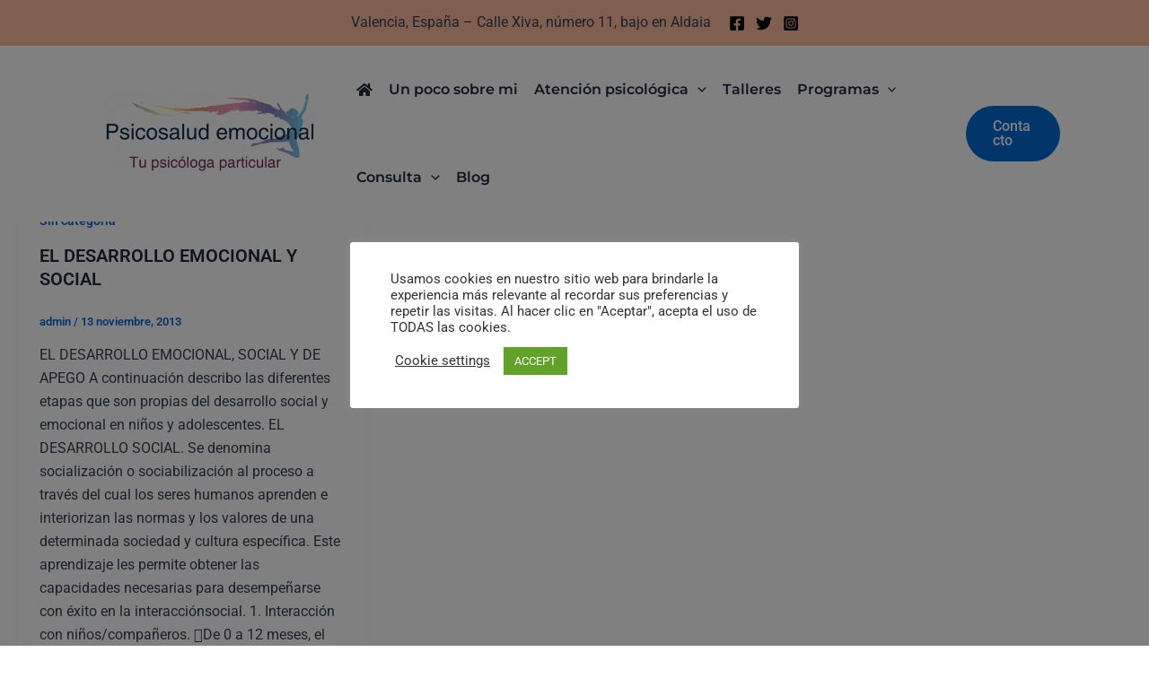

--- FILE ---
content_type: text/css
request_url: https://www.psicologosaldaia.com/wp-content/plugins/cforms2/styling/wide_open_nb_blue.css?ver=15.0.4
body_size: 6851
content:
@import url(../cforms-common.css);

/*                                                    */
/*  main 'top-level' form elements                    */
/*                                                    */

.cform {
    width: 450px;
}

.cform fieldset {
    margin-top:10px;
    padding:10px 0 2px 0;
    border:none;
}

.cform legend {
    margin-left:10px;
    padding: 0 2px;
    font-size:20px;
    color:#000066;
}

ol.cf-ol {
    margin:0!important;
    padding:0!important;
}
ol.cf-ol li {
    background:none!important;
    margin:0 10px!important;
    padding:0;
    list-style:none!important;
    text-align:left;
    line-height:1.3em;
}


/*                                                    */
/* just for text-only fields (no input)               */
/*                                                    */

ol.cf-ol li.textonly {
    padding:3px 0;
    text-align:center;
    color:#000099;
}


/*                                                    */
/* global definitions for field labels                */
/*                                                    */

.cform label {
    margin:0 10px 0 0;
    text-align:left;
    font-size: 11px;
    display:block;
    color:#97AEFF;
    padding:2px;
    letter-spacing:1px;
}

label.cf-before {
    display:inline-block;
    margin:3px 5px 0 0;
    width:80px;
}

label.cf-before span{
    width:80px;
    display:block;
}

label.cf-after {
    display:inline-block;
    margin:3px 0 0 4px;
    width:115px;
    text-align:left;
}

label.cf-after span {
    width:115px;
    display:block;
}

label.cf-group-after {
    display:inline-block;
    margin:3px 10px 0 4px;
    width:105px;
    text-align:left;
}
label.cf-group-after span {
    width:105px;
    display:block;
}

/*                                                    */
/*   FORM FIELDS general formatting                   */
/*                                                    */

.cform input,
.cform textarea,
.cform select {
    margin:0 0 10px 0;
    padding:3px;
    background: #C5DAED;
    border:none;
    border-top: 1px solid #f0f0f0;
    vertical-align:top;
    color:#000099;
    font-weight:bold;
    letter-spacing:1px;
}
.cform input:hover,
.cform textarea:hover,
.cform select:hover {
    background:#326CA0;
    color:white;
}

.cform input:focus,
.cform textarea:focus,
.cform select:focus {
    color:#000099;
    background:#F3F8F8;
}

.cform textarea,
.cform input {
    width:415px;
}
.cform select {
    width:421px;
}

.cform select.cfselectmulti {
    height:6.5em;
}

.cform textarea {
    font-size: 0.9em;
    height: 6em;
    overflow:auto;
}

/*                                                    */
/*   radio button title                               */
/*                                                    */

ol.cf-ol li.cf-box-title {
    color:#97AEFF;
    font-size:11px;
    letter-spacing:1px;
    padding:6px 0 0;
}

/*                                                    */
/*   check boxes                                      */
/*                                                    */

input.cf-box-a,
input.cf-box-b {
    margin:3px 0 0 0;
    width:16px;
    height:22px;
    border:none!important;
    background:none!important;
}


/*                                                    */
/* check box groups                                   */
/*                                                    */

ol.cf-ol li.cf-box-group {
    padding: 0 0 5px 0;
}


/*                                                    */
/* formatting for text:  "(required)"  & other        */
/*                                                    */

span.reqtxt,
span.emailreqtxt {
    display:block;
    color:#888888;
    font-size:9px;
    letter-spacing:3px;
    margin:0 3px 0 0;
    text-align:right;
    height:13px;
    line-height:13px;
    width:421px;
}

.cform textarea.fldemail,
.cform textarea.fldrequired,
.cform input.fldemail,
.cform input.fldrequired {
    margin:0;
}

/*                                                    */
/*   FORM submit button                               */
/*                                                    */

p.cf-sb {
    padding: 0!important;
    margin: 10px 0 0 0;
    text-align:right;
}
.cform input.backbutton,
.cform input.resetbutton,
.cform input.sendbutton {
    color:#74aecd;
    width:150px;
    padding:5px;
    margin: 0 18px 4px 0;
    font-size:0.8em;
    background:#97AEFF linear-gradient(0deg, #97AEFF 30%, #fff) repeat-x;
    border:1px solid #adadad!important;
    border-left-color:#ececec!important;
    border-top-color:#ececec!important;
}
.cform input.sendbutton:hover {
    color:#b0d1e3;
}
.cform input.resetbutton {
    width: auto;
    padding:5px 1em;
    margin-right:5px;
}
.cform input.backbutton {
    width: auto;
    padding:5px 1em;
    margin-right:5px;
}
/*                                                    */
/*   FORM FIELDS enhanced error display               */
/*                                                    */
ol.cf-ol li.cf_li_err {
    background:#FFDFDF repeating-linear-gradient(135deg, #FCEBED, white 1%, #FCEBED 2%) !important;
    border-color:#DF7D7D;
    border-style:solid;
    border-width:1px 0;
    padding:5px 10px!important;
    margin:5px 0!important;
}

ol.cf-ol li ul.cf_li_text_err {
    padding:0 0 0 10px;
    margin:0;
    color:#333;
    display:inline-block;
}

ol.cf-ol ul.cf_li_text_err li {
    background:url(icon-alert.png) no-repeat left 1px!important;
    list-style:none!important;
    font-weight:bold;
    text-indent:0;
    margin:0 0 2px!important;
    padding-left:15px;
}


/*                                                    */
/* 'visitor verification' related styles              */
/*                                                    */

label.seccap {
    margin-top: 6px;
}

label.secq{
    display:inline-block;
    width:auto;
    padding:2px 4px 2px 2px;
}
label.secq span {
    display:block!important;
    width:auto;
}

.captcha-reset {
    color:#BEDFE4;
}

/*                                                    */
/* change formatting of response msgs here            */
/*                                                    */

div.cf_info {
    color:#333;
    width:420px;
}
div.cf_info a {
    color:red!important;
    text-decoration:underline!important;
}
div.success {
    color:#000099;
    display:block;
    letter-spacing:2px;
    text-align:right;
}
div.failure {
    display:block;
    background:#FFDFDF repeating-linear-gradient(135deg, #FCEBED, white 1%, #FCEBED 2%) !important;
    border-color:#DF7D7D;
    border-style:solid;
    border-width:1px 0;
}
div.waiting {
    background:#F9F9F9;
    color:#AAAAAA;
    display:block;
}
/*                                                    */
/*   formatting for invalid user inputs               */
/*                                                    */
.cform .cf_error {
    border:1px solid #ad2929;
}
div.mailerr {
    display:block;
}


--- FILE ---
content_type: text/css
request_url: https://www.psicologosaldaia.com/wp-content/uploads/elementor/css/post-3309.css?ver=1764742820
body_size: 11424
content:
.elementor-3309 .elementor-element.elementor-element-173bfb320:not(.elementor-motion-effects-element-type-background), .elementor-3309 .elementor-element.elementor-element-173bfb320 > .elementor-motion-effects-container > .elementor-motion-effects-layer{background-color:#FFFFFF;}.elementor-3309 .elementor-element.elementor-element-173bfb320{transition:background 0.3s, border 0.3s, border-radius 0.3s, box-shadow 0.3s;margin-top:40px;margin-bottom:50px;}.elementor-3309 .elementor-element.elementor-element-173bfb320 > .elementor-background-overlay{transition:background 0.3s, border-radius 0.3s, opacity 0.3s;}.elementor-3309 .elementor-element.elementor-element-165c7b41 > .elementor-widget-wrap > .elementor-widget:not(.elementor-widget__width-auto):not(.elementor-widget__width-initial):not(:last-child):not(.elementor-absolute){margin-bottom:12px;}.elementor-3309 .elementor-element.elementor-element-5abf9594{text-align:left;}.elementor-3309 .elementor-element.elementor-element-5abf9594 .wpr-logo{padding:0px 0px 0px 0px;border-radius:2px 2px 2px 2px;}.elementor-3309 .elementor-element.elementor-element-5abf9594 .wpr-logo-image{max-width:173px;}.elementor-3309 .elementor-element.elementor-element-5abf9594.wpr-logo-position-left .wpr-logo-image{margin-right:0px;}.elementor-3309 .elementor-element.elementor-element-5abf9594.wpr-logo-position-right .wpr-logo-image{margin-left:0px;}.elementor-3309 .elementor-element.elementor-element-5abf9594.wpr-logo-position-center .wpr-logo-image{margin-bottom:0px;}.elementor-3309 .elementor-element.elementor-element-5abf9594 .wpr-logo-image img{-webkit-transition-duration:0.7s;transition-duration:0.7s;}.elementor-3309 .elementor-element.elementor-element-5abf9594 .wpr-logo-title{color:#605BE5;margin:0 0 0px;}.elementor-3309 .elementor-element.elementor-element-5abf9594 .wpr-logo-description{color:#888888;}.elementor-widget-text-editor{font-family:var( --e-global-typography-text-font-family ), Sans-serif;font-weight:var( --e-global-typography-text-font-weight );color:var( --e-global-color-text );}.elementor-widget-text-editor.elementor-drop-cap-view-stacked .elementor-drop-cap{background-color:var( --e-global-color-primary );}.elementor-widget-text-editor.elementor-drop-cap-view-framed .elementor-drop-cap, .elementor-widget-text-editor.elementor-drop-cap-view-default .elementor-drop-cap{color:var( --e-global-color-primary );border-color:var( --e-global-color-primary );}.elementor-3309 .elementor-element.elementor-element-2d367ee0{text-align:left;font-family:"Lato", Sans-serif;font-size:15px;font-weight:400;line-height:1.4em;letter-spacing:0.3px;color:#606060;}.elementor-3309 .elementor-element.elementor-element-2b00873b .elementor-repeater-item-eb96839.elementor-social-icon{background-color:#02010100;}.elementor-3309 .elementor-element.elementor-element-2b00873b .elementor-repeater-item-eb96839.elementor-social-icon i{color:#0278FF;}.elementor-3309 .elementor-element.elementor-element-2b00873b .elementor-repeater-item-eb96839.elementor-social-icon svg{fill:#0278FF;}.elementor-3309 .elementor-element.elementor-element-2b00873b .elementor-repeater-item-d836cb8.elementor-social-icon{background-color:#02010100;}.elementor-3309 .elementor-element.elementor-element-2b00873b .elementor-repeater-item-d836cb8.elementor-social-icon i{color:#04A5F4;}.elementor-3309 .elementor-element.elementor-element-2b00873b .elementor-repeater-item-d836cb8.elementor-social-icon svg{fill:#04A5F4;}.elementor-3309 .elementor-element.elementor-element-2b00873b .elementor-repeater-item-e8d87fb.elementor-social-icon{background-color:#02010100;}.elementor-3309 .elementor-element.elementor-element-2b00873b .elementor-repeater-item-e8d87fb.elementor-social-icon i{color:#FF4BDA;}.elementor-3309 .elementor-element.elementor-element-2b00873b .elementor-repeater-item-e8d87fb.elementor-social-icon svg{fill:#FF4BDA;}.elementor-3309 .elementor-element.elementor-element-2b00873b{--grid-template-columns:repeat(0, auto);--icon-size:24px;--grid-column-gap:15px;--grid-row-gap:0px;}.elementor-3309 .elementor-element.elementor-element-2b00873b .elementor-widget-container{text-align:left;}.elementor-3309 .elementor-element.elementor-element-2b00873b > .elementor-widget-container{margin:5px 0px 0px 0px;}.elementor-3309 .elementor-element.elementor-element-2b00873b .elementor-social-icon{background-color:#FF8635;--icon-padding:0em;}.elementor-3309 .elementor-element.elementor-element-2b00873b .elementor-social-icon i{color:#FC7D31;}.elementor-3309 .elementor-element.elementor-element-2b00873b .elementor-social-icon svg{fill:#FC7D31;}.elementor-3309 .elementor-element.elementor-element-2b00873b .elementor-icon{border-radius:0px 0px 0px 0px;}.elementor-3309 .elementor-element.elementor-element-6cdfa88c > .elementor-widget-wrap > .elementor-widget:not(.elementor-widget__width-auto):not(.elementor-widget__width-initial):not(:last-child):not(.elementor-absolute){margin-bottom:16px;}.elementor-3309 .elementor-element.elementor-element-57c8c65e{font-family:"Poppins", Sans-serif;font-size:16px;font-weight:500;line-height:0.9em;color:#303030;}.elementor-widget-heading .elementor-heading-title{font-family:var( --e-global-typography-primary-font-family ), Sans-serif;font-weight:var( --e-global-typography-primary-font-weight );color:var( --e-global-color-primary );}.elementor-3309 .elementor-element.elementor-element-410ffbcd .elementor-heading-title{font-family:"Lato", Sans-serif;font-size:14px;font-weight:400;color:#606060;}.elementor-3309 .elementor-element.elementor-element-49171f98 .elementor-heading-title{font-family:"Lato", Sans-serif;font-size:14px;font-weight:400;color:#606060;}.elementor-3309 .elementor-element.elementor-element-775be5d9 .elementor-heading-title{font-family:"Lato", Sans-serif;font-size:14px;font-weight:400;color:#606060;}.elementor-3309 .elementor-element.elementor-element-6693fa6e .elementor-heading-title{font-family:"Lato", Sans-serif;font-size:14px;font-weight:400;color:#606060;}.elementor-3309 .elementor-element.elementor-element-4bc57688 > .elementor-widget-wrap > .elementor-widget:not(.elementor-widget__width-auto):not(.elementor-widget__width-initial):not(:last-child):not(.elementor-absolute){margin-bottom:16px;}.elementor-3309 .elementor-element.elementor-element-61aa706{font-family:"Poppins", Sans-serif;font-size:16px;font-weight:500;line-height:0.9em;color:#303030;}.elementor-3309 .elementor-element.elementor-element-3d009da3 .elementor-heading-title{font-family:"Lato", Sans-serif;font-size:14px;font-weight:400;color:#606060;}.elementor-3309 .elementor-element.elementor-element-6ff3bea1 .elementor-heading-title{font-family:"Lato", Sans-serif;font-size:14px;font-weight:400;color:#606060;}.elementor-3309 .elementor-element.elementor-element-306365d6 .elementor-heading-title{font-family:"Lato", Sans-serif;font-size:14px;font-weight:400;color:#606060;}.elementor-3309 .elementor-element.elementor-element-71077ba3 > .elementor-widget-wrap > .elementor-widget:not(.elementor-widget__width-auto):not(.elementor-widget__width-initial):not(:last-child):not(.elementor-absolute){margin-bottom:16px;}.elementor-3309 .elementor-element.elementor-element-68986df{font-family:"Poppins", Sans-serif;font-size:16px;font-weight:500;line-height:0.9em;color:#303030;}.elementor-3309 .elementor-element.elementor-element-4cca360c .elementor-heading-title{font-family:"Lato", Sans-serif;font-size:14px;font-weight:400;color:#606060;}.elementor-3309 .elementor-element.elementor-element-7188002a .elementor-heading-title{font-family:"Lato", Sans-serif;font-size:14px;font-weight:400;color:#606060;}.elementor-3309 .elementor-element.elementor-element-64fe827f .elementor-heading-title{font-family:"Lato", Sans-serif;font-size:14px;font-weight:400;line-height:1.4em;color:#606060;}.elementor-widget-divider{--divider-color:var( --e-global-color-secondary );}.elementor-widget-divider .elementor-divider__text{color:var( --e-global-color-secondary );font-family:var( --e-global-typography-secondary-font-family ), Sans-serif;font-weight:var( --e-global-typography-secondary-font-weight );}.elementor-widget-divider.elementor-view-stacked .elementor-icon{background-color:var( --e-global-color-secondary );}.elementor-widget-divider.elementor-view-framed .elementor-icon, .elementor-widget-divider.elementor-view-default .elementor-icon{color:var( --e-global-color-secondary );border-color:var( --e-global-color-secondary );}.elementor-widget-divider.elementor-view-framed .elementor-icon, .elementor-widget-divider.elementor-view-default .elementor-icon svg{fill:var( --e-global-color-secondary );}.elementor-3309 .elementor-element.elementor-element-5bf8a877{--divider-border-style:solid;--divider-color:#E0E0E0;--divider-border-width:1px;}.elementor-3309 .elementor-element.elementor-element-5bf8a877 > .elementor-widget-container{margin:30px 0px 0px 0px;}.elementor-3309 .elementor-element.elementor-element-5bf8a877 .elementor-divider-separator{width:98%;margin:0 auto;margin-center:0;}.elementor-3309 .elementor-element.elementor-element-5bf8a877 .elementor-divider{text-align:center;padding-block-start:2px;padding-block-end:2px;}.elementor-3309 .elementor-element.elementor-element-4f934c10{text-align:center;font-family:"Lato", Sans-serif;font-size:13px;font-weight:400;line-height:1.6em;letter-spacing:0.2px;color:#848484;}.elementor-3309 .elementor-element.elementor-element-4f2e5b6f{margin-top:-1px;margin-bottom:0px;}.elementor-3309 .elementor-element.elementor-element-49249988.wpr-stt-btn-align-fixed-left .wpr-stt-btn{left:30px;bottom:30px;}.elementor-3309 .elementor-element.elementor-element-49249988 .wpr-stt-content{color:#ffffff;}.elementor-3309 .elementor-element.elementor-element-49249988 .wpr-stt-icon{color:#ffffff;font-size:16px;}.elementor-3309 .elementor-element.elementor-element-49249988 .wpr-stt-icon svg{fill:#ffffff;width:16px;height:16px;}.elementor-3309 .elementor-element.elementor-element-49249988 .wpr-stt-btn{background-color:#EE5C04;transition:all  0.3s ease-in-out 0s;padding:14px 15px 14px 15px;border-radius:30px 30px 30px 30px;}.elementor-3309 .elementor-element.elementor-element-49249988 .wpr-stt-btn:hover > .wpr-stt-icon{Color:#fff;}.elementor-3309 .elementor-element.elementor-element-49249988 .wpr-stt-btn:hover > .wpr-stt-icon svg{fill:#fff;}.elementor-3309 .elementor-element.elementor-element-49249988 .wpr-stt-btn:hover{background-color:#EE5C04;}.elementor-3309 .elementor-element.elementor-element-49249988 .wpr-stt-btn svg{transition:all  0.3s ease-in-out 0s;}.elementor-3309 .elementor-element.elementor-element-492b2970{margin-top:-1px;margin-bottom:0px;}@media(min-width:768px){.elementor-3309 .elementor-element.elementor-element-165c7b41{width:42.588%;}.elementor-3309 .elementor-element.elementor-element-6cdfa88c{width:22.761%;}.elementor-3309 .elementor-element.elementor-element-4bc57688{width:18.251%;}.elementor-3309 .elementor-element.elementor-element-71077ba3{width:16.332%;}}@media(max-width:1024px){.elementor-3309 .elementor-element.elementor-element-173bfb320{padding:0px 20px 0px 20px;}.elementor-3309 .elementor-element.elementor-element-2d367ee0{font-size:13px;}.elementor-3309 .elementor-element.elementor-element-57c8c65e{font-size:15px;}.elementor-3309 .elementor-element.elementor-element-61aa706{font-size:15px;}.elementor-3309 .elementor-element.elementor-element-68986df{font-size:15px;}}@media(max-width:767px){.elementor-3309 .elementor-element.elementor-element-173bfb320{margin-top:0px;margin-bottom:0px;}}